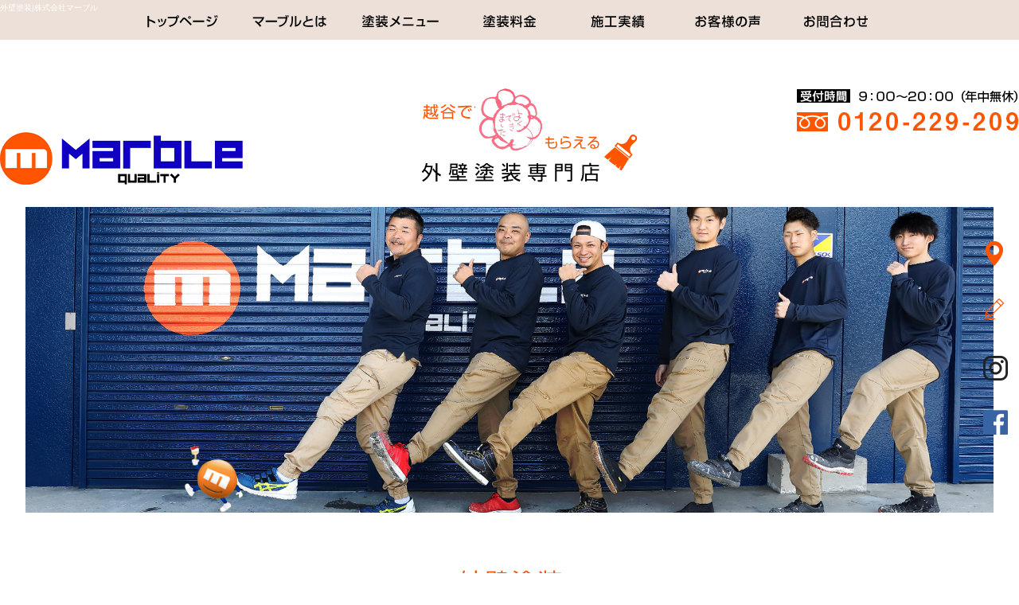

--- FILE ---
content_type: text/html; charset=UTF-8
request_url: https://www.marble-paint.net/wall-paint
body_size: 6121
content:
<!DOCTYPE html>
<html lang="ja">
<head>
<!-- ▼Googleアナリティクスタグ▼ -->
<!-- Global site tag (gtag.js) - Google Analytics -->
<script async src="https://www.googletagmanager.com/gtag/js?id=UA-129268250-1"></script>
<script>
  window.dataLayer = window.dataLayer || [];
  function gtag(){dataLayer.push(arguments);}
  gtag('js', new Date());

  gtag('config', 'UA-129268250-1');

  gtag('config', 'G-GN85GKMCS0');
</script>

<!-- ▲Googleアナリティクスタグ▲ -->
<meta charset="UTF-8" />
<meta name="viewport" content="width=1300">
<meta name="format-detection" content="telephone=no">
<meta property="og:image" content="https://www.marble-paint.net/files/facebook_face.jpg"><title>  外壁塗装 | 株式会社マーブル</title>
<link rel="profile" href="http://gmpg.org/xfn/11" />
<link rel="stylesheet" type="text/css" media="all" href="https://www.marble-paint.net/60009570/wp-content/themes/multipress/style.css" />
<link rel="stylesheet" type="text/css" media="all" href="https://www.marble-paint.net/60009570/wp-content/themes/multipress/theme.css" />
<link rel="stylesheet" type="text/css" media="all" href="https://www.marble-paint.net/60009570/wp-content/themes/multipress/common.css" />
<link rel="shortcut icon" href="https://www.marble-paint.net/favicon.ico" />
<link rel="stylesheet" type="text/css" media="all" href="/files/files_common.css" />
<link rel="stylesheet" type="text/css" media="all" href="/files/files_pc.css" />

<link rel="pingback" href="https://www.marble-paint.net/60009570/xmlrpc.php" />
<link rel="alternate" type="application/rss+xml" title="株式会社マーブル &raquo; フィード" href="https://www.marble-paint.net/feed" />
<link rel="alternate" type="application/rss+xml" title="株式会社マーブル &raquo; コメントフィード" href="https://www.marble-paint.net/comments/feed" />
<link rel='stylesheet' id='simplamodalwindow-css'  href='https://www.marble-paint.net/60009570/wp-content/plugins/light-box-miyamoto/SimplaModalwindow/jquery.SimplaModalwindow.css?ver=3.6.1' type='text/css' media='all' />
<link rel='stylesheet' id='iqfmcss-css'  href='https://www.marble-paint.net/60009570/wp-content/plugins/inquiry-form-creator/css/inquiry-form.css?ver=0.7' type='text/css' media='all' />
<script type='text/javascript' src='https://www.marble-paint.net/60009570/wp-includes/js/jquery/jquery.js?ver=1.10.2'></script>
<script type='text/javascript' src='https://www.marble-paint.net/60009570/wp-includes/js/jquery/jquery-migrate.min.js?ver=1.2.1'></script>
<script type='text/javascript' src='https://www.marble-paint.net/60009570/wp-content/plugins/light-box-miyamoto/SimplaModalwindow/jquery.SimplaModalwindow.js?ver=1.7.1'></script>
<script type='text/javascript' src='https://www.marble-paint.net/60009570/wp-content/plugins/inquiry-form-creator/js/ajaxzip2/ajaxzip2.js?ver=2.10'></script>
<script type='text/javascript' src='https://www.marble-paint.net/60009570/wp-content/plugins/inquiry-form-creator/js/jquery.upload.js?ver=1.0.2'></script>
<link rel='canonical' href='https://www.marble-paint.net/wall-paint' />
<script>AjaxZip2.JSONDATA = "https://www.marble-paint.net/60009570/wp-content/plugins/inquiry-form-creator/js/ajaxzip2/data";</script><link rel="alternate" media="handheld" type="text/html" href="https://www.marble-paint.net/wall-paint" />
<!-- Vipers Video Quicktags v6.4.5 | http://www.viper007bond.com/wordpress-plugins/vipers-video-quicktags/ -->
<style type="text/css">
.vvqbox { display: block; max-width: 100%; visibility: visible !important; margin: 10px auto; } .vvqbox img { max-width: 100%; height: 100%; } .vvqbox object { max-width: 100%; } 
</style>
<script type="text/javascript">
// <![CDATA[
	var vvqflashvars = {};
	var vvqparams = { wmode: "opaque", allowfullscreen: "true", allowscriptaccess: "always" };
	var vvqattributes = {};
	var vvqexpressinstall = "https://www.marble-paint.net/60009570/wp-content/plugins/vipers-video-quicktags/resources/expressinstall.swf";
// ]]>
</script>
<!-- BEGIN: WP Social Bookmarking Light -->
<script type="text/javascript" src="https://connect.facebook.net/ja_JP/all.js#xfbml=1"></script>
<style type="text/css">
.wp_social_bookmarking_light{
    border: 0 !important;
    padding: 0 !important;
    margin: 0 0 20px 0 !important;
}
.wp_social_bookmarking_light div{
    float: left !important;
    border: 0 !important;
    padding: 0 !important;
    margin: 0 5px 0px 0 !important;
    height: 23px !important;
    text-indent: 0 !important;
}
.wp_social_bookmarking_light img{
    border: 0 !important;
    padding: 0;
    margin: 0;
    vertical-align: top !important;
}
.wp_social_bookmarking_light_clear{
    clear: both !important;
}
.wsbl_twitter{
    width: 100px;
}</style>
<!-- END: WP Social Bookmarking Light -->





<meta name="description" content="株式会社マーブルは越谷市にある外壁塗装や屋根塗装を請負う会社です。「レンガ調塗装」はマーブルオリジナルの大人気塗装。" />
<meta name="keywords" content="株式会社マーブル,越谷市,外壁塗装,屋根塗装,レンガ調" />

<script type="text/javascript" src="/files/js/effect_pc.js"></script>
<link rel="stylesheet" href="/files/Gallery-master/css/blueimp-gallery.min.css">
<script src="/files/Gallery-master/js/blueimp-gallery.min.js"></script>


<!-- OGPここから -->
<meta property="fb:app_id" content="" />
<meta property="og:type" content="website" />
<meta property="og:locale" content="ja_JP" />
<meta property="og:description" content="">
<meta property="og:title" content="株式会社マーブル">
<meta property="og:url" content="https://www.marble-paint.net/">
<meta property="og:image" content="https://www.marble-paint.net/files/facebook_face.jpg">
<meta property="og:site_name" content="株式会社マーブル">
<!-- OGPここまで -->
</head>


<body id="page_12"  class="blog">

<div id="wrapper">
<div id="blueimp-gallery" class="blueimp-gallery blueimp-gallery-controls">
    <div class="slides"></div>
    <h3 class="title"></h3>
    <p class="description"></p>
    <a class="prev">‹</a>
    <a class="next">›</a>
    <a class="close">×</a>
    <a class="play-pause"></a>
    <ol class="indicator"></ol>
</div>

	<div id="branding_box">

	<h1 id="site-description">
<a href="https://www.marble-paint.net/" title="株式会社マーブル" rel="home">  外壁塗装|株式会社マーブル</a>
	</h1>


<div id="header_information" class="post">

	
<div class="post-data">
<div class="main_header">
<a href="/"><img src="/files/branding_box_bg_left.png" width="312" height="190" /></a>
</div>

<div class="tel"><img src="/files/branding_box_bg_right.png" width="287" height="190" /></div>

<div id="body_naka">
<img src="/files/body_bg.jpg" alt="main" style="width:100%; min-width:1200px; max-width:2000px;">
</div></div>

<div class="clear_float"></div>

	
</div><!-- #header_information -->


	<div id="access" role="navigation">
		<div class="menu-header"><ul id="menu-gnavi" class="menu"><li id="menu-item-34" class="gnavi11 menu-item menu-item-type-post_type menu-item-object-page menu-item-34"><a href="https://www.marble-paint.net/">トップページ</a></li>
<li id="menu-item-35" class="gnavi12 menu-item menu-item-type-post_type menu-item-object-page menu-item-35"><a href="https://www.marble-paint.net/info-a">マーブルとは</a>
<ul class="sub-menu">
	<li id="menu-item-110" class="sub-gnavi2 menu-item menu-item-type-post_type menu-item-object-page menu-item-110"><a href="https://www.marble-paint.net/info-a">マーブルってどんな会社？</a></li>
	<li id="menu-item-111" class="sub-gnavi2 menu-item menu-item-type-post_type menu-item-object-page menu-item-111"><a href="https://www.marble-paint.net/info-b">採用情報・スタッフ紹介</a></li>
	<li id="menu-item-112" class="sub-gnavi2 menu-item menu-item-type-post_type menu-item-object-page menu-item-112"><a href="https://www.marble-paint.net/info-c">会社案内</a></li>
</ul>
</li>
<li id="menu-item-33" class="gnavi13 menu-item menu-item-type-post_type menu-item-object-page current-menu-item page_item page-item-12 current_page_item current-menu-ancestor current-menu-parent current_page_parent current_page_ancestor menu-item-33"><a href="https://www.marble-paint.net/wall-paint">塗装メニュー</a>
<ul class="sub-menu">
	<li id="menu-item-113" class="sub-gnavi2 menu-item menu-item-type-post_type menu-item-object-page current-menu-item page_item page-item-12 current_page_item menu-item-113"><a href="https://www.marble-paint.net/wall-paint">外壁塗装</a></li>
	<li id="menu-item-32" class="sub-gnavi2 menu-item menu-item-type-post_type menu-item-object-page menu-item-32"><a href="https://www.marble-paint.net/roof-coating">屋根塗装</a></li>
	<li id="menu-item-84" class="sub-gnavi2 menu-item menu-item-type-post_type menu-item-object-page menu-item-84"><a href="https://www.marble-paint.net/waterproof-coating">防水塗装</a></li>
	<li id="menu-item-133" class="sub-gnavi2 menu-item menu-item-type-post_type menu-item-object-page menu-item-133"><a href="https://www.marble-paint.net/indoor-paint">室内塗装</a></li>
	<li id="menu-item-1547" class="sub-gnavi2 menu-item menu-item-type-post_type menu-item-object-page menu-item-1547"><a href="https://www.marble-paint.net/brick-paint">レンガ調塗装</a></li>
</ul>
</li>
<li id="menu-item-121" class="gnavi14 menu-item menu-item-type-post_type menu-item-object-page menu-item-121"><a href="https://www.marble-paint.net/price">塗装料金</a></li>
<li id="menu-item-114" class="gnavi15 menu-item menu-item-type-post_type menu-item-object-page menu-item-114"><a href="https://www.marble-paint.net/works">施工実績</a></li>
<li id="menu-item-115" class="gnavi16 menu-item menu-item-type-post_type menu-item-object-page menu-item-115"><a href="https://www.marble-paint.net/voice">お客様の声</a></li>
<li id="menu-item-31" class="gnavi17 menu-item menu-item-type-post_type menu-item-object-page menu-item-31"><a href="https://www.marble-paint.net/contact">お問い合わせ</a></li>
</ul></div>	</div><!-- #access -->

	</div><!-- #branding_box -->
<div id="main_teaser" class="entry_teaser_12">
  

        <img alt="外壁塗装" src="https://www.marble-paint.net/60009570/wp-content/uploads/2019/03/pc_teaser_03-01.jpg">
</div>
<div id="outer_block">
<div id="inner_block">

	<div id="main">

		<div id="container_top">

			<div id="content" role="main">


<div id="sliamh004rv2fu3wi9xm" class="nb_01 nb01_12 post easys_content">
<div class="easys_content_inner">


<div class="entry_post post_margin entry_post_160">


  

  
<h2 class="headline_title title_160 type-A">外壁塗装（彩ディングEXコート）</h2>
  
          <div class="eyecatch margin-bottom_10 img_size_full">
            <img src="https://www.marble-paint.net/60009570/wp-content/uploads/2018/11/marble2.png" alt="marble2" />
          </div><!-- /eyecatch -->
                <div class="text_box text text_size_full">
                  <div class="post_data margin-bottom_15"><h1 style="text-align: center;"><strong><span style="color: #ff6600;">「これって塗装なんですか」</span></strong></h1>
<h2 style="text-align: right;">と皆様に驚かれます！</h2>
</div><!-- /post_data -->
  </div><!-- /text_box -->
    
  
  

  
</div><!-- /entry_post -->

<div class="entry_post post_margin entry_post_1471">


  

  
  
          <div class="eyecatch margin-bottom_10 img_size_full">
            <img src="https://www.marble-paint.net/60009570/wp-content/uploads/2019/03/pic1172.png" alt="pic1172" />
          </div><!-- /eyecatch -->
  
  
    
  
  

  
</div><!-- /entry_post -->

<div class="entry_post post_margin entry_post_1468">


  

  
  
          <div class="eyecatch margin-bottom_10 img_size_full">
            <img src="https://www.marble-paint.net/60009570/wp-content/uploads/2019/03/marble1.png" alt="marble1" />
          </div><!-- /eyecatch -->
                <div class="text_box text text_size_full">
                  <div class="post_data margin-bottom_15"><h2 style="text-align: center;"><strong><span style="color: #ff6600;">Q.</span></strong><strong><span style="color: #ff6600;">なにかデメリットはないの？</span></strong></h2>
<h2 style="text-align: center;"><strong><span style="color: #339966;">A.</span></strong><strong><span style="color: #339966;">通常の塗装に比べ、大変手間の掛かる作業になります。</span></strong></h2>
<h2 style="text-align: center;"><strong><span style="color: #339966;">その分、工事完了まで約倍の時間が掛かる事をご了承願います。</span></strong></h2>
<p style="text-align: center;"><strong>最高の材料を使用し、大変手間の掛かる作業となりますので工賃もお高くなります。</strong><br />
<strong>しかし他にはない最高の仕上がりをお約束致します。下の料金表を参考にして下さい。</strong></p>
</div><!-- /post_data -->
  </div><!-- /text_box -->
    
  
  

  
</div><!-- /entry_post -->
</div><!-- /easys_content_inner -->
</div><!-- /easys_content -->


<div id="xvddrp84awpkx3pqc1t7" class="nc_01 nc01_12 post easys_content">
<div class="easys_content_inner">

<div class="entry_post post_margin entry_post_162 half_block half_left">


    
    
    
  
          <h3 class="half_entry_title title_162">彩ディングEXコート</h3>
      <div class="eyecatch margin-bottom_40">
        <a href="https://www.marble-paint.net/60009570/wp-content/uploads/2018/11/2016-02-17-12.00.05.jpg" target="_blank" class="modal"><img src="https://www.marble-paint.net/60009570/wp-content/uploads/2018/11/2016-02-17-12.00.05.jpg" alt="OLYMPUS DIGITAL CAMERA" /></a>
      </div>
          <div class="post_data margin-bottom_15 text_size_small float_left"><h2 style="text-align: center;">1㎡～<span style="color: #ff0000;">5,500円</span>（多色、4～5回塗り）</h2>
<p style="text-align: center;"><strong>一般的な住宅　約100～150㎡を塗装した場合</strong></p>
<h2 style="text-align: center;"><strong><span style="color: #ff0000;">550,000円～825,000円</span></strong>（外壁のみ）</h2>
</div></div>
  
  
  








<div class="entry_post post_margin entry_post_163 half_block half_right">


    
    
    
  
          <h3 class="half_entry_title title_163">彩ディングDXコート</h3>
      <div class="eyecatch margin-bottom_40">
        <a href="https://www.marble-paint.net/60009570/wp-content/uploads/2018/11/2016-02-12-15.55.35.jpg" target="_blank" class="modal"><img src="https://www.marble-paint.net/60009570/wp-content/uploads/2018/11/2016-02-12-15.55.35.jpg" alt="OLYMPUS DIGITAL CAMERA" /></a>
      </div>
          <div class="post_data margin-bottom_15 text_size_small float_left"><h2 style="text-align: center;">1㎡＝<span style="color: #ff0000;">3,200円</span>（2色、3回塗り）</h2>
<p style="text-align: center;"><strong>一般的な住宅　約100～150㎡を塗装した場合</strong></p>
<h2 style="text-align: center;"><strong><span style="color: #ff0000;">320,000円～480,000円</span></strong>（外壁のみ）</h2>
</div></div>
<div class="clear_float"></div>
</div>
</div>

<div id="lua910mdtbg34fpbpjs9" class="nb_01 nb01_12 post easys_content">
<div class="easys_content_inner">


<div class="entry_post post_margin entry_post_1473">


  

  
<h2 class="headline_title title_1473 type-A">「家」に帰るのが楽しみになる外壁塗装</h2>
  
          <div class="eyecatch margin-bottom_10 img_size_full">
            <img src="https://www.marble-paint.net/60009570/wp-content/uploads/2019/03/marble3.png" alt="marble3" />
          </div><!-- /eyecatch -->
                <div class="text_box text text_size_full">
                  <div class="post_data margin-bottom_15"><p>家を建てて10年もすると、徐々に建てた当時の美しさはなくなってきます。<br />
「そろそろ塗装をやり直さないとな。」と思いながらも「もう少し生活に余裕が出来たら」「もう少し子どもが大きくなってから」と、気になりながらも先送りにされている方も多くいらっしゃるのではないでしょうか？<br />
しかし、今こうして私たちのサイトを見ていただいているお客様には、どのくらいの金額がかかるのか、実際にどのタイミングでやればいいかなどを決めるきっかけにしていただければと考えております。</p>
<p><strong><span style="color: #ff6600;">今すぐ！緊急で！とお客様を急がせる事を私たちは絶対にしません。</span></strong>私たちの外壁塗装実績をじっくりご覧いただき、無料小冊子を見ていただき、他社と比較していただき、その結果、魅力を感じていただけたら是非ご相談いただければと思います。</p>
<p>外壁をきれいにすることで、耐久性が増し、家の付加価値が上がります。<br />
何よりも、きれいな家に帰るのが楽しみになり、その結果、家族との時間も増えてきます。<br />
そんな<strong><span style="color: #ff6600;">明るい未来をつくる外壁塗装を私たちは目指します！</span></strong></p>
</div><!-- /post_data -->
  </div><!-- /text_box -->
    
  
  

  <div class="sub_post sub_post_0">
                      <h4 class="sub_entry_title title_1473 clear_float">そもそもウチの外壁って何だろう？</h4>                <div class="sub_post_texts text_size_large float_left">
              <div class="post_data"><p>お客様がお住まいの家の外壁は何で出来ているかご存知ですか？<br />
材質によって、塗装する際に使用する塗料や料金なども変わってきますが、お客様の外壁がどのような材質のものかをご存知でない方は意外と多くいらっしゃいます。まずはご自身がどんな外壁なのかを確認しましょう！</p>
</div><!-- /post_data --></div><!-- /sub_post_texts --><div class="img_box img_size_small float_right">
                  <div class="img_box img_box_0 margin-bottom_10">
                    <img src="https://www.marble-paint.net/60009570/wp-content/uploads/2019/03/img2.png" alt="img2" />
                    
                  </div><!-- /img_box_0 --></div><!-- /img_box --></div><!-- /sub_post --><div class="sub_post sub_post_1">
                      <h4 class="sub_entry_title title_1473 clear_float">次に塗装のプランをきめましょう！</h4>                <div class="sub_post_texts text_size_large float_right">
              <div class="post_data"><p>外壁塗装と言っても、耐久性を高めたい方もいらっしゃれば、見た目をとにかくよくしたい方、その用途は様々です。<br />
マーブルの職人は国家資格者です。どの材料を使用してもマイホームを美しく仕上げることができます。<br />
プランを決めるということは、お客様が工事のどこに重点を置くかで決まります。<br />
しっかりとお客様ご自身でやりたい事を明確にして、一緒にプランを考えましょう。</p>
</div><!-- /post_data --></div><!-- /sub_post_texts --><div class="img_box img_size_small float_left">
                  <div class="img_box img_box_0 margin-bottom_10">
                    <img src="https://www.marble-paint.net/60009570/wp-content/uploads/2019/03/pic1174.png" alt="pic1174" />
                    
                  </div><!-- /img_box_0 --></div><!-- /img_box --></div><!-- /sub_post -->
</div><!-- /entry_post -->
</div><!-- /easys_content_inner -->
</div><!-- /easys_content -->


<div id="llij6z6wu0extk528z68" class="nd_01 nd01_12 post easys_content">
<div class="easys_content_inner" id="links_llij6z6wu0extk528z68">


<div class="clear_float"></div><div class="img_display img_display_1602">             
             <div class=" margin-bottom_50 field_1col">
               <div class="eyecatch set_width">
                 <a href="https://marble1116paint.com/" target="_blank">
                   <img src="https://www.marble-paint.net/60009570/wp-content/uploads/2019/03/recruit_banner.jpg" alt="求人情報">
                 </a>
               </div>
             </div></div>
</div>
</div>

			</div><!-- #content -->
		</div><!-- #container -->


</div><!-- #main -->

</div><!-- #inner_block -->
</div><!-- #outer_block -->

<div id="footer_block">
	<div id="footer_box">
		<div id="footer_sitemap_block">



    <div id="footer-widget-area" role="complementary">

<div id="first" class="widget-area">
  <ul class="xoxo">
<div class="menu-header"><ul id="menu-footer_navi" class="menu"><li id="menu-item-59" class="menu-item menu-item-type-post_type menu-item-object-page menu-item-59"><a href="https://www.marble-paint.net/">トップページ</a></li>
<li id="menu-item-60" class="menu-item menu-item-type-post_type menu-item-object-page menu-item-60"><a href="https://www.marble-paint.net/info-a">マーブルってどんな会社？</a></li>
<li id="menu-item-122" class="menu-item menu-item-type-post_type menu-item-object-page menu-item-122"><a href="https://www.marble-paint.net/info-b">採用情報・スタッフ紹介</a></li>
<li id="menu-item-123" class="menu-item menu-item-type-post_type menu-item-object-page menu-item-123"><a href="https://www.marble-paint.net/info-c">会社案内</a></li>
<li id="menu-item-61" class="menu-item menu-item-type-post_type menu-item-object-page current-menu-item page_item page-item-12 current_page_item menu-item-61"><a href="https://www.marble-paint.net/wall-paint">外壁塗装</a></li>
<li id="menu-item-62" class="menu-item menu-item-type-post_type menu-item-object-page menu-item-62"><a href="https://www.marble-paint.net/roof-coating">屋根塗装</a></li>
<li id="menu-item-87" class="menu-item menu-item-type-post_type menu-item-object-page menu-item-87"><a href="https://www.marble-paint.net/waterproof-coating">防水塗装</a></li>
<li id="menu-item-124" class="menu-item menu-item-type-post_type menu-item-object-page menu-item-124"><a href="https://www.marble-paint.net/price">塗装料金</a></li>
<li id="menu-item-135" class="menu-item menu-item-type-post_type menu-item-object-page menu-item-135"><a href="https://www.marble-paint.net/indoor-paint">室内塗装</a></li>
<li id="menu-item-139" class="menu-item menu-item-type-post_type menu-item-object-page menu-item-139"><a href="https://www.marble-paint.net/brick-paint">レンガ調塗装</a></li>
<li id="menu-item-125" class="menu-item menu-item-type-post_type menu-item-object-page menu-item-125"><a href="https://www.marble-paint.net/works">施工実績</a></li>
<li id="menu-item-126" class="menu-item menu-item-type-post_type menu-item-object-page menu-item-126"><a href="https://www.marble-paint.net/voice">お客様の声</a></li>
<li id="menu-item-63" class="menu-item menu-item-type-post_type menu-item-object-page menu-item-63"><a href="https://www.marble-paint.net/contact">お問い合わせ</a></li>
<li id="menu-item-64" class="menu-item menu-item-type-post_type menu-item-object-page menu-item-64"><a href="https://www.marble-paint.net/blog">オフィシャルブログ</a></li>
</ul></div>  </ul>
</div>

  </div><!-- #footer-widget-area -->
		</div><!--#footer_sitemap_block-->

		<div class="footer_infomation">


<div id="footer_information" class="post">

		<div class="entry-post">

		<div class="post-data">
			<p>〒343-0805 埼玉県越谷市神明町２－１５０－１ / TEL：0120-229-209</p>

<div class="fixed_btn">
  <div id="fixed_btn_map"><a href="/#qz09wkpuqhef0wp0mtuq"><img src="/files/access_btn.png" alt="MAP"></a></div>
  <div id="fixed_btn_blog"><a href="/blog"><img src="/files/blog_btn.png" alt="ブログ"></a></div>
  <div id="fixed_btn_gtn"><a href="https://www.instagram.com/marble.paint/?hl=ja" target="_blank"><img src="/files/insta_btn.png" alt="instagram"></a></div>
  <div id="fixed_btn_gtn"><a href="https://www.facebook.com/%E6%A0%AA%E5%BC%8F%E4%BC%9A%E7%A4%BE%E3%83%9E%E3%83%BC%E3%83%96%E3%83%AB-289788674440439/" target="_blank"><img src="/files/fb_btn.png" alt="facebook"></a></div>
</div>

<div id="float_top_btn"><a href="#"><img src="/files/top_btn.png" alt="先頭へ戻る"></a></div>

<script type="text/javascript"><!--
  jQuery(function($){
  /*------------------------------------------------------------------------------------*/
  /* 画面幅に合わせる                             */
  /*------------------------------------------------------------------------------------*/
  $(window).on('ready load resize', function(){
    var target = '#body_naka';
    var target_img = '#body_naka img';
    var target2 = '.viewer_141';
    var target_img2 = '.viewer_141 img';
    
    if($('body').width() > 200){
      $(target_img2).css({
        'width' : '100%',
        'height' : 'auto',
        'min-width' : '1200px',
        'max-width' : '2000px',
        'left' : 0
      });
      $('#branding_box').css({
        'height' : $(target_img).height() + $(access).height() + 440 + 'px'
      });
      $('#main_teaser').css({
        'top' : $(target_img).height() + $(access).height() + 210 + 'px'
      });
      $('#page_6 #branding_box').css({
        'height' : $(target_img2).height() + $(access).height() + 960 + 'px'
      });
      $('#page_6 #wrapper').css({
        'background-position-y' : $(target_img2).height() + $(access).height() + 190 + 'px'
      });
    }
    $(target).css({ 'height' : $(target_img).height() });
    $(target2).css({ 'height' : $(target_img2).height() });
  });
  // グローバルナビの追尾
  var nav = $('#access');
  var offset = 0;
  if(!$('.fixed').length){
    offset = nav.offset();
  }else{
      resetOffset();
  }
  $(window).on('load resize', function(){
      resetOffset();
  });
  $(window).scroll(resetOffset);
  
  function resetOffset(){
    nav.removeClass('fixed');
    offset = nav.offset();
    if($(window).scrollTop() > offset.top) {
      nav.addClass('fixed');
    }
  }
  });
  --></script>		</div>

<div class="clear_float"></div>

	</div>
	
</div><!-- #footer_information -->


		</div><!-- .footer_infomation -->
	</div><!--footer_box-->

<address id="copyright">Copyright (C) 株式会社マーブル All Rights Reserved.</address>

</div><!--footer_block-->

</div><!--wrapper-->

</body>
</html>

--- FILE ---
content_type: text/css
request_url: https://www.marble-paint.net/files/files_pc.css
body_size: 4467
content:
@charset "utf-8";

/*
 * EASYS-ONEPC用スタイルCSS
 */

/* ===================================================================================================================
   ■ 全体
------------------------------------------------------------------------------------------------------------------- */
html {
  background: none #fff;
}
body {
  background-image: none;
  color: #000;
}

#wrapper { background: none transparent; }
#page_6 #wrapper{
  background-image: url(/files/wrapper_bg_top_image.png), url(/files/wrapper_bg_top.jpg);
  background-position: center 0, right 0;
  background-repeat: no-repeat;
}

#outer_block { background: none transparent; padding: 50px 0 0;}
#page_9 #outer_block, #page_95 #outer_block, #page_96 #outer_block,
#page_12 #outer_block, #page_15 #outer_block, #page_81 #outer_block,
#page_104 #outer_block, #page_102 #outer_block, #page_105 #outer_block{ padding: 0; }

a:link, a:visited, a:hover, a:active { color: #ff5500;}


.sub_text_btn a{ background-color: #f50; }
.sub_text_btn a:link, .sub_text_btn a:visited, .sub_text_btn a:hover, .sub_text_btn a:active{ color: #fff; }

/* ===================================================================================================================
   ■ ヘッダー&メイン画像
------------------------------------------------------------------------------------------------------------------- */
#main_teaser, #jquery_slider_pc {
  position: absolute;
  left: 0;
  width: 100%;
  text-align: center;
  z-index: 99;
}
#branding_box {
  height: 500px;
  padding: 0;
  z-index: 500;
  position: relative;
  background-image: url(/files/branding_box_bg.png);
  background-position-y: 70px;
}
#header_information {
  height: 0;
}

/* TOP SLIDER使用時 */
#jquery_slider_pc { top: 260px; }
#main_teaser img, #jquery_slider_pc img{ text-align: center; right: 0; margin: 0 auto; }


/*  H1テキスト
---------------------------------------------------------------------------------------------------- */
#site-description {
  position: absolute;
  top: 0;
  left: 0;
}
#site-description a {
  display: inline;
  color: #FFF;
}

/*  サイトロゴ
---------------------------------------------------------------------------------------------------- */
.main_header, .tel {
  position: absolute;
  top: 70px;
}
.main_header{ left: 0; }
.tel{ right: 0; }


/*  グローバルナビ
---------------------------------------------------------------------------------------------------- */
#access{
  width: 100%;
  height: 50px;
  z-index: 590;
  background: url(/files/topnavi_bg.jpg) 0 0 repeat-x;
}
#access .menu-header {
  width: 960px;
  margin: 0 auto;
}

/* 親ボタンの背景画像、高さなど　全サイズ共通 */
div#access .menu-item a, div#access .menu-item a:hover {
  background-image: url(/files/topnavi.png);
  height: 50px;
  line-height: 50px;
}

/* プルダウンメニューのサイズ */
#access ul.menu ul.sub-menu {
  top: 50px;
  width: px;
}
#access ul.menu ul.sub-menu,
#access ul.menu ul.sub-menu li {
  min-width: px;
  width: px;
}

/* プルダウンメニューの色　16進数、RGBA両方変更すること */
div#access ul.sub-menu li.sub-gnavi a, div#access ul.sub-menu li.sub-gnavi2 a {
  background: none #ece0d9;
  background: none rgba(236, 224, 217, 0.75);
  filter: alpha(opacity=75); /* ie 6 7 */
  -ms-filter: "alpha(opacity=75)"; /* ie 8 */
  width: px;
  color: #000;
}
#access ul li.current_page_item > a, #access ul li.current-menu-ancestor > a,
#access ul li.current-menu-item > a, #access ul li.current-menu-parent > a {
  color: #000;
}
div#access ul.sub-menu li.sub-gnavi a:hover, div#access ul.sub-menu li.sub-gnavi2 a:hover {
  background: none #ff5500;
  background: none rgba(255, 85, 0, 0.75);
  filter: alpha(opacity=75); /* ie 6 7 */
  -ms-filter: "alpha(opacity=75)"; /* ie 8 */
  color: #fff;
}
#access ul li.current_page_item > a:hover, #access ul li.current-menu-ancestor > a:hover,
#access ul li.current-menu-item > a:hover, #access ul li.current-menu-parent > a:hover {
  color: #fff;
}

/* IE7 hack */
*:first-child+html div#access ul.sub-menu li.sub-gnavi a,
*:first-child+html div#access ul.sub-menu li.sub-gnavi2 a {
  background-color: #fff;
}
*:first-child+html div#access ul.sub-menu li.sub-gnavi a:hover,
*:first-child+html div#access ul.sub-menu li.sub-gnavi2 a:hover {
  background-color: #fff;
}

/* IE9 hack */
div#access ul.sub-menu li.sub-gnavi a:not(:target),
div#access ul.sub-menu li.sub-gnavi2 a:not(:target),
div#access ul.sub-menu li.sub-gnavi a:not(:target):hover,
div#access ul.sub-menu li.sub-gnavi2 a:not(:target):hover {
  filter: none;
  -ms-filter: none;
}


/* ===================================================================================================================
   ■ サイド
------------------------------------------------------------------------------------------------------------------- */
/* サイドナビ　タイトル */
.widget-title, .widget-title2 a {
  padding: 0;
  text-align: center;
  background-image: url(/files/widget_title_bg.png);
}
.widget-title, .widget-title2 a:link, .widget-title2 a:visited,
.widget-title2 a:hover, .widget-title2 a:active {
  color: #000;
}

/* サイドナビ　メニュー部分 */
#blog_main .widget-area ul ul li a {
  color: #ff5500;
  overflow: hidden;
  text-overflow: ellipsis;
  white-space: nowrap;
  background-image: url(/files/widget_list_bg.png);
}

#wp-calendar {
  border-collapse: separate;
}
#wp-calendar caption {
  text-align: center;
}
#wp-calendar thead th {
}
#wp-calendar tbody td {
  background: none transparent;
  border-width: 0 0 1px;
  border-style: dotted;
  border-color: #666;
  line-height: 2;
  padding: 5px;
}
#wp-calendar tbody td a { text-decoration: underline; }
#wp-calendar tbody td a:hover { text-decoration: none; }




/* ===================================================================================================================
   ■ フッター
------------------------------------------------------------------------------------------------------------------- */
#footer_block {
  background: url(/files/footer_bg.jpg) center bottom repeat-x;
  height: 260px;
}
#footer_box {
  background-image: url(/files/footer_box_bg.png);
  height: 220px;
  position: relative;
}
#footer_box, #footer_sitemap_block, #footer-widget-area, .footer_infomation{
  width: 1100px;
  margin: 0 auto;
}

/*  フッターナビ
---------------------------------------------------------------------------------------------------- */
#footer_sitemap_block {
  position: absolute;
  bottom: 10px;
}
#footer-widget-area .widget-area ul.menu {
  border-color: #000;
}
#footer-widget-area .widget-area .menu-item a {
  border-color: #000;
  color: #000;
}
#footer-widget-area .widget-area .menu-item a:hover {
  background-color: transparent;
}



/*  フッター情報
---------------------------------------------------------------------------------------------------- */
.footer_infomation {
  display: block;
  color: #000;
}
#footer_information .entry-post {
  width: 100%;
  margin: 130px 0 0;
  text-align: center;
}

/*  フッターボタン
---------------------------------------------------------------------------------------------------- */
#float_top_btn {
  bottom: 50px;
  position: fixed;
  right: 20px;
  z-index: 999;
}

.fixed_btn {
    bottom: 150px;
    position: fixed;
    right: 0;
    z-index: 900;
}
.fixed_btn div, .fixed_btn div a {
    height: 60px;
    margin-bottom: 10px;
    right: 0;
    width: 63px;
}
.fixed_btn div#fixed_btn_gaten, .fixed_btn div#fixed_btn_gaten a{ height: 150px; }
.fixed_btn div a {
    display: block;
    position: absolute;
}


/*  コピーライト
---------------------------------------------------------------------------------------------------- */
#copyright { color: #fff; }




/* ===================================================================================================================
   ■ コンテンツ
------------------------------------------------------------------------------------------------------------------- */
#container_top {
}

/*  見出し
---------------------------------------------------------------------------------------------------- */
.headline_title {/*h2*/
  color: #ff5500;
  background-image: url(/files/top_entry_title.png);
  font-size: 32px;
  font-weight: normal;
}
/*h3 フルサイズ*/
h3.entry_title, .entry_title, .entry-title { /* サイズ、背景、余白などはこちら */
  text-align: left;
  padding: 0 0 0 40px;
  width: 920px;
  background-image: url(/files/entry_title_bg.png);
}
h3.entry_title, .entry_title, .entry_title h3, .entry-title { /* フォントサイズはこちら */
  font-weight: normal;
}
h3.entry_title, .entry_title, .entry-title ,
.entry_title a:link, .entry_title a:visited, .entry_title a:hover, .entry_title a:active,
.entry-title a:link, .entry-title a:visited, .entry-title a:hover, .entry-title a:active {
  color: #ff5500;
}
.entry_title h3{ width: 800px; }
/* 見出しリンクボタン */
.entry_title span.read_more_btn a,
.entry_title span.read_more_btn a:hover{
  background-image: url(/files/read_more_btn.png);
}
/* h4 フルサイズ */
* .sub_entry_title {
  padding: 0 0 0 40px;
  width: 920px;
  background-image: url(/files/sub_entry_title_bg.png);
}
* .sub_entry_title, * .sub_entry_title a:link, * .sub_entry_title a:visited,
* .sub_entry_title a:hover, * .sub_entry_title a:active {
  color: #ff5500;
}
.sub_entry_title h4{ width: 800px; }
/* 小見出しリンクボタン */
.sub_entry_title span.read_more_btn a,
.sub_entry_title span.read_more_btn a:hover {
  background-image: url(/files/sub_read_more_btn.png);
}
/* ブログページのタイトル背景 */
#blog_main .entry-title{
  background-image: url(/files/blog_title.png);
  height: 60px;
  line-height: 60px;
  padding: 0 0 0 40px;
  font-size: 20px;
  width: 660px;
}
#blog_main .entry-title ,#blog_main .entry-title a:link, #blog_main .entry-title a:visited,
#blog_main .entry-title a:hover, #blog_main .entry-title a:active{ color: #ff5500; }

/* h3写真横の見出し用 */
.mid_entry_title{
  width: 550px;
  padding: 0 0 0 20px;
  color: #ff5500;
  background-image: url(/files/entry_title_bg_w570.png);
}
/* h4写真横の見出し用 */
.mid_sub_entry_title{
  padding: 0 0 0 20px;
  width: 550px;
  color: #ff5500;
  background-image: url(/files/sub_entry_title_bg_w570.png);
}


/* 幅半分ブロック */
.half_entry_title, .faq-title {/* h3半分 */
  background: url(/files/half_entry_title_bg.png) center top no-repeat;
  color: #ff5500;
}
.half_sub_entry_title, .faq-title {/* h4半分 */
  color: #ff5500;
  background-image: url(/files/half_sub_entry_title_bg.png);
}
.faq-title{
  width: 460px;
  text-align: center;
    padding: 10px 0;
}

/* h3 3列表示タイトル用 */
.inline_title, .inline_title a:link, .inline_title a:visited, .inline_title a:hover, .inline_title a:active {
  color: #ff5500;
  background-image: url(/files/colum3_title_bg.png);
}

/* クーポンの本文見出しなど、固定幅でないインラインタイトル用 */
.coupon_data .inline_title,
.c_04 .inline_title,
.i_01 .inline_title,
.j_01 .inline_title {
  background: none #aaa;
}

/* 詳細画面の下部「コメント」見出し */
.indent_border {
  border-color: #666;
  width: 685px;
}

/* 大きな地図で見る */
small {
  border-color: #ff5500;
}
small a {
  width: 100%;
  padding: 5px 0;
  text-align: center !important;
  color: #ff5500 !important;
}

small a:hover {
  background-color: #ff5500;
  color: #fff !important;
}





/*  テーブル
---------------------------------------------------------------------------------------------------- */
.table_area td.td_name, .table_area td.td_value, /* Eブロック、Gブロック等 */
body.coupon .table_area td.td_name, body.coupon .table_area td.td_value, /* クーポンページ */
.z_c1 .iqfm-table th, .z_c1 .iqfm-table td /* お問合せ */ {
  border-color: #ff5500;
}
.table_area td.td_name, body.coupon .table_area td.td_name, .z_c1 .iqfm-table th {
  background: none #f4e5d3;
}
.table_area td.td_value, body.coupon .table_area td.td_value, .z_c1 .iqfm-table td {
  background: none transparent;
}
th, td{
  border-right: none !important;
  border-left: none !important;
}
/* 必須項目 */
.iqfm-req_color { color: #ff5500; }

.table_area, .field_3col .table_area td.td_name, .field_3col .table_area td.td_value{ font-size: 15px;}
.table_area td.td_value, .table_area td.td_name,
.table_area table tr td, .iqfm-table th, .iqfm-table td,
.field_3col .table_area td.td_name, .field_3col .table_area td.td_value{ padding: 15px !important;}
/* Dメニュー下線 */
.td_cell {
  border-color: #666;
  vertical-align: top;
}

.table_area table tr td {
  background: none transparent;
}




/*  ページ遷移ボタン（詳細ブロックやページ送りのナビ用）
---------------------------------------------------------------------------------------------------- */
.tablenav { padding: 1em 0; }
a.page-numbers, .tablenav .current,
.permalink_in a, .pageback a,
.page_up a {
  background: none transparent;
  border-style: solid;
  border-color: #ff5500;
  color: #ff5500 !important;
}
.permalink_in a:link, .permalink_in a:visited,
.pageback a:link, .pageback a:visited {
}
.tablenav .next:link, .tablenav .next:visited,
.tablenav .prev:link, .tablenav .prev:visited {
  border: 1px solid #fff;
  background: none transparent;
}
.tablenav .next:hover, .tablenav .next:active,
.tablenav .prev:hover, .tablenav .prev:active {
  background-color: #ff5500;
  border-color: #ff5500;
}
.tablenav .current, a.page-numbers:hover,
.permalink_in a:hover, .permalink_in a:active,
.pageback a:hover, .pageback a:active,
.page_up a:hover, .page_up a:active {
  background: none #ff5500;
  border-style: solid;
  border-color: #ff5500;
  color: #fff !important;
} 



/*  ブロック
---------------------------------------------------------------------------------------------------- */
/* 各ブロック点線 */
.border_margin,
.anchor_list ul li,
.cu_mail_block,
.z_d1 .blog_post,
.list_block .list_box {
  border-color: #666;
}


/* Cブロック */
.c_01, .c_02, .c_03, .c_05, .c_06 {
  display: inline-block;
  *display: inline;
  *zoom: 1;
  width: 100%;
  padding: 0 0 20px;
  *padding: 0 0 30px;
}
.c_04 { margin: 0 0 20px; }


/* Dブロック */
.menu-list table {
  border-collapse:separate;
}


/* Gブロック */
.g_01 .sub_entry_title a,
.g_02 .sub_entry_title a { text-decoration: underline; }
.g_01 .sub_entry_title a:hover,
.g_02 .sub_entry_title a:hover { text-decoration: none; }


/* Kブロック */
.k_03 .date_area {
  font-size: 13px;
  font-weight: bold;
}
.k_03 .news_small_text {
  font-size: 12px;
  line-height: 1.7;
}


/* Z-D ブログRSS */
.z_d1 {  }


/* Z-E リンクバナー */
.banner_box { text-align: center; }
.banner_box img {
  max-width: 100%;
  width: auto;
  _width: 100%;
}



/* Z-I スライドショー */
.z_j1 { margin: 0 0 15px; }


/* Z_L お知らせブロック */
.Z_l1 .date_area {
  font-size: 13px;
  font-weight: bold;
}
.Z_l1 .news_small_text { font-size: 12px; }


/* Z_M タブブロック */
.z_m1 .link_list {
  font-size: 13px;
  line-height: 1.5;
}
.z_m1 div.link_list { margin-bottom: 10px; }




/*  メールフォーム
---------------------------------------------------------------------------------------------------- */
.iqfm-table td input[type="text"]:not([size]) {
  width: 75%;
}
#container_top .iqfm-table td textarea {
  width: 96%;
  height: 15em;
  font-size: 100%;
}
.z_c1 button, .z_c1 input[type="reset"], .z_c1 input[type="button"], .z_c1 input[type="submit"] {
  line-height: 1.7;
}
.z_c1 .post_data { margin: 0 0 30px; }



/*  クーポンページ
---------------------------------------------------------------------------------------------------- */
body.coupon {
}
.coupon_print_block .print_header,
h1.print_page_title,
.coupon_box table tr td.coupon_data,
.coupon_box table tr td.coupon_meta_title,
.coupon_box table tr td.coupon_meta {
  border-color: #ff5500;
}
/* 有効期限の部分 */
.coupon_box table tr td.coupon_meta_title {
  background-color: #ff5500;
  width: 8em;
  color: #fff;
}
.coupon_box table tr td.coupon_meta {
  background-color: #fff;
}
.e-04 .menu_area td {
  height: 3.5em;
}
.e-04 .menu_area .parent_title {
  font-size: 120%;
  height:  auto;
}



/*  ブログ
---------------------------------------------------------------------------------------------------- */
#nav-below div { border-color: #000; }
#nav-below .nav-next { padding: 0 0 0 10px; }

.main_btn a:link, .main_btn a:visited, .main_btn a:hover, .main_btn a:active{
  background-color: #ff5500;
  color:#fff;
}

/* ============================== ↓↓各ブロックの個別CSSはこちらに記述↓↓ ============================== */

/*  トップページ
---------------------------------------------------------------------------------------------------- */
#body_naka{ text-align: center; }
#body_naka img{ margin-top: 260px; }
#page_6 #body_naka{ display: none; }

/*  navi
---------------------------------------------------------------------------------------------------- */
div#access .menu-item a , #access ul.menu ul.sub-menu {
  width: 137px;
  margin:0;
  padding: 0;
}
div#access .gnavi11 a { background-position: left top; }
div#access .gnavi12 a { background-position: -140px top; }
div#access .gnavi13 a { background-position: -274px top; }
div#access .gnavi14 a { background-position: -411px top; }
div#access .gnavi15 a { background-position: -548px top; }
div#access .gnavi16 a { background-position: -685px top; }
div#access .gnavi17 a { background-position: right top; }

div#access .gnavi11 a:hover { background-position: left bottom; }
div#access .gnavi12 a:hover { background-position: -140px bottom; }
div#access .gnavi13 a:hover { background-position: -274px bottom; }
div#access .gnavi14 a:hover { background-position: -411px bottom; }
div#access .gnavi15 a:hover { background-position: -548px bottom; }
div#access .gnavi16 a:hover { background-position: -685px bottom; }
div#access .gnavi17 a:hover { background-position: right bottom; background-color: transparent; }

#access ul.menu ul.sub-menu,
#access ul.menu ul.sub-menu li,
#access ul.menu ul.sub-menu li a {
  min-width: 137px;
  width: 137px;
  padding: 0px;
}

#access.fixed {
  position: fixed;
  top: 0;
  left: 0;
}

/*  〇〇〇
---------------------------------------------------------------------------------------------------- */
#qrpbw2anozrlosmwpzvo, #ub5n7k59sr4alqem0h0h, #pjw236907dpfatgwl8g8,
#x75j8jw7zyynf93mldcl, #e5sy51uvtqfr489dn0i6,
#ehqqdc3m6yxnqt4w05qk, #wmjhmao0m4crjx4j0l57,
#dko9vyd9t4izqxyntxzr, #sliamh004rv2fu3wi9xm,
#boktxsaiez8s4b85lhdf, #dwhqptrva5n7ck5xhhou,
#qwdjortvwcdoxh4oappm, #c2cd79mypnb2wfzy2jan,
#x1kjic57hgkg4khuf6wp, #jzn6e0wt5yme2q79p9yq{
  background: url(/files/div_bg02.jpg) 0 0 repeat;
  padding-top: 50px;
}
#qrpbw2anozrlosmwpzvo .entry_title, #x75j8jw7zyynf93mldcl .entry_title{ margin-bottom: 0; }


#gjpu9443xajh9s4iyfib{
  background: url(/files/div_bg03.jpg) 0 0 repeat;
  padding: 70px 0 20px;
}
#pjw236907dpfatgwl8g8,
#ub5n7k59sr4alqem0h0h, #e5sy51uvtqfr489dn0i6,
#ehqqdc3m6yxnqt4w05qk, #wmjhmao0m4crjx4j0l57,
#dko9vyd9t4izqxyntxzr, #sliamh004rv2fu3wi9xm,
#boktxsaiez8s4b85lhdf, #dwhqptrva5n7ck5xhhou,
#qwdjortvwcdoxh4oappm, #c2cd79mypnb2wfzy2jan,
#x1kjic57hgkg4khuf6wp, #jzn6e0wt5yme2q79p9yq{ margin-bottom: 50px; }

#wmjhmao0m4crjx4j0l57 .headline_title{ font-size: 28px; }



/*非表示*/
#ut0upvpxq9zdg8jfyxq6 .border_margin,
#pjw236907dpfatgwl8g8 .border_margin{

    border-bottom: 0px dotted #999;
        border-bottom-color: rgb(153, 153, 153);
    margin: 0 0 20px;
    padding: 0;

}
#ut0upvpxq9zdg8jfyxq6 .table_area,
#ut0upvpxq9zdg8jfyxq6 .post_data,
#pjw236907dpfatgwl8g8 .post_data,
#page_6 .permalink_in{
display:none;}

#ut0upvpxq9zdg8jfyxq6 .inline_title,
#pjw236907dpfatgwl8g8 .inline_title{line-height: 1.5;

}

